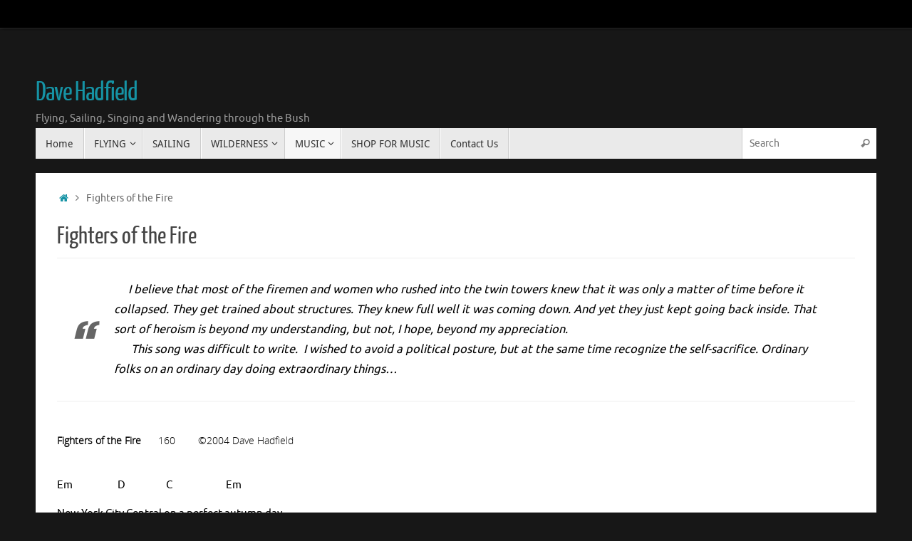

--- FILE ---
content_type: text/html; charset=UTF-8
request_url: http://hadfield.ca/fighters-of-the-fire/
body_size: 10773
content:
<!DOCTYPE html>
<html lang="en">
<head>
<meta name="viewport" content="width=device-width, user-scalable=yes, initial-scale=1.0, minimum-scale=1.0, maximum-scale=3.0">
<meta http-equiv="Content-Type" content="text/html; charset=UTF-8" />
<link rel="profile" href="http://gmpg.org/xfn/11" />
<link rel="pingback" href="http://hadfield.ca/xmlrpc.php" />
<title>Fighters of the Fire &#8211; Dave Hadfield</title>
<meta name='robots' content='max-image-preview:large' />
<link rel='dns-prefetch' href='//s.w.org' />
<link rel="alternate" type="application/rss+xml" title="Dave Hadfield &raquo; Feed" href="http://hadfield.ca/feed/" />
<link rel="alternate" type="application/rss+xml" title="Dave Hadfield &raquo; Comments Feed" href="http://hadfield.ca/comments/feed/" />
		<script type="text/javascript">
			window._wpemojiSettings = {"baseUrl":"https:\/\/s.w.org\/images\/core\/emoji\/13.1.0\/72x72\/","ext":".png","svgUrl":"https:\/\/s.w.org\/images\/core\/emoji\/13.1.0\/svg\/","svgExt":".svg","source":{"concatemoji":"http:\/\/hadfield.ca\/wp-includes\/js\/wp-emoji-release.min.js?ver=5.8.12"}};
			!function(e,a,t){var n,r,o,i=a.createElement("canvas"),p=i.getContext&&i.getContext("2d");function s(e,t){var a=String.fromCharCode;p.clearRect(0,0,i.width,i.height),p.fillText(a.apply(this,e),0,0);e=i.toDataURL();return p.clearRect(0,0,i.width,i.height),p.fillText(a.apply(this,t),0,0),e===i.toDataURL()}function c(e){var t=a.createElement("script");t.src=e,t.defer=t.type="text/javascript",a.getElementsByTagName("head")[0].appendChild(t)}for(o=Array("flag","emoji"),t.supports={everything:!0,everythingExceptFlag:!0},r=0;r<o.length;r++)t.supports[o[r]]=function(e){if(!p||!p.fillText)return!1;switch(p.textBaseline="top",p.font="600 32px Arial",e){case"flag":return s([127987,65039,8205,9895,65039],[127987,65039,8203,9895,65039])?!1:!s([55356,56826,55356,56819],[55356,56826,8203,55356,56819])&&!s([55356,57332,56128,56423,56128,56418,56128,56421,56128,56430,56128,56423,56128,56447],[55356,57332,8203,56128,56423,8203,56128,56418,8203,56128,56421,8203,56128,56430,8203,56128,56423,8203,56128,56447]);case"emoji":return!s([10084,65039,8205,55357,56613],[10084,65039,8203,55357,56613])}return!1}(o[r]),t.supports.everything=t.supports.everything&&t.supports[o[r]],"flag"!==o[r]&&(t.supports.everythingExceptFlag=t.supports.everythingExceptFlag&&t.supports[o[r]]);t.supports.everythingExceptFlag=t.supports.everythingExceptFlag&&!t.supports.flag,t.DOMReady=!1,t.readyCallback=function(){t.DOMReady=!0},t.supports.everything||(n=function(){t.readyCallback()},a.addEventListener?(a.addEventListener("DOMContentLoaded",n,!1),e.addEventListener("load",n,!1)):(e.attachEvent("onload",n),a.attachEvent("onreadystatechange",function(){"complete"===a.readyState&&t.readyCallback()})),(n=t.source||{}).concatemoji?c(n.concatemoji):n.wpemoji&&n.twemoji&&(c(n.twemoji),c(n.wpemoji)))}(window,document,window._wpemojiSettings);
		</script>
		<style type="text/css">
img.wp-smiley,
img.emoji {
	display: inline !important;
	border: none !important;
	box-shadow: none !important;
	height: 1em !important;
	width: 1em !important;
	margin: 0 .07em !important;
	vertical-align: -0.1em !important;
	background: none !important;
	padding: 0 !important;
}
</style>
	<link rel='stylesheet' id='ultimate-tables-style-css'  href='http://hadfield.ca/wp-content/plugins/ultimate-tables/css/ultimate-tables.css?ver=5.8.12' type='text/css' media='all' />
<link rel='stylesheet' id='ultimate-datatables-style-css'  href='http://hadfield.ca/wp-content/plugins/ultimate-tables/css/jquery.dataTables.css?ver=5.8.12' type='text/css' media='all' />
<link rel='stylesheet' id='wp-block-library-css'  href='http://hadfield.ca/wp-includes/css/dist/block-library/style.min.css?ver=5.8.12' type='text/css' media='all' />
<link rel='stylesheet' id='wc-blocks-vendors-style-css'  href='http://hadfield.ca/wp-content/plugins/woocommerce/packages/woocommerce-blocks/build/wc-blocks-vendors-style.css?ver=5.5.1' type='text/css' media='all' />
<link rel='stylesheet' id='wc-blocks-style-css'  href='http://hadfield.ca/wp-content/plugins/woocommerce/packages/woocommerce-blocks/build/wc-blocks-style.css?ver=5.5.1' type='text/css' media='all' />
<link rel='stylesheet' id='woocommerce-layout-css'  href='http://hadfield.ca/wp-content/plugins/woocommerce/assets/css/woocommerce-layout.css?ver=5.6.0' type='text/css' media='all' />
<link rel='stylesheet' id='woocommerce-smallscreen-css'  href='http://hadfield.ca/wp-content/plugins/woocommerce/assets/css/woocommerce-smallscreen.css?ver=5.6.0' type='text/css' media='only screen and (max-width: 768px)' />
<link rel='stylesheet' id='woocommerce-general-css'  href='http://hadfield.ca/wp-content/plugins/woocommerce/assets/css/woocommerce.css?ver=5.6.0' type='text/css' media='all' />
<style id='woocommerce-inline-inline-css' type='text/css'>
.woocommerce form .form-row .required { visibility: visible; }
</style>
<link rel='stylesheet' id='wc-gateway-ppec-frontend-css'  href='http://hadfield.ca/wp-content/plugins/woocommerce-gateway-paypal-express-checkout/assets/css/wc-gateway-ppec-frontend.css?ver=2.1.2' type='text/css' media='all' />
<link rel='stylesheet' id='tempera-fonts-css'  href='http://hadfield.ca/wp-content/themes/tempera/fonts/fontfaces.css?ver=1.8.2' type='text/css' media='all' />
<link rel='stylesheet' id='tempera-style-css'  href='http://hadfield.ca/wp-content/themes/tempera/style.css?ver=1.8.2' type='text/css' media='all' />
<style id='tempera-style-inline-css' type='text/css'>
#header, #main, #topbar-inner { max-width: 1180px; } #container.one-column { } #container.two-columns-right #secondary { width:280px; float:right; } #container.two-columns-right #content { width:calc(100% - 310px); float:left; } #container.two-columns-left #primary { width:280px; float:left; } #container.two-columns-left #content { width:calc(100% - 310px); float:right; } #container.three-columns-right .sidey { width:140px; float:left; } #container.three-columns-right #primary { margin-left:15px; margin-right:15px; } #container.three-columns-right #content { width: calc(100% - 310px); float:left;} #container.three-columns-left .sidey { width:140px; float:left; } #container.three-columns-left #secondary {margin-left:15px; margin-right:15px; } #container.three-columns-left #content { width: calc(100% - 310px); float:right; } #container.three-columns-sided .sidey { width:140px; float:left; } #container.three-columns-sided #secondary { float:right; } #container.three-columns-sided #content { width: calc(100% - 340px); float:right; margin: 0 170px 0 -1180px; } body { font-family: Ubuntu; } #content h1.entry-title a, #content h2.entry-title a, #content h1.entry-title , #content h2.entry-title { font-family: "Yanone Kaffeesatz Regular"; } .widget-title, .widget-title a { font-family: "Open Sans Light"; } .entry-content h1, .entry-content h2, .entry-content h3, .entry-content h4, .entry-content h5, .entry-content h6, #comments #reply-title, .nivo-caption h2, #front-text1 h2, #front-text2 h2, .column-header-image, .column-header-noimage { font-family: "Open Sans Light"; } #site-title span a { font-family: "Yanone Kaffeesatz Regular"; } #access ul li a, #access ul li a span { font-family: "Droid Sans"; } body { color: #666666; background-color: #171717 } a { color: #1693A5; } a:hover,.entry-meta span a:hover, .comments-link a:hover { color: #D6341D; } #header { ; } #site-title span a { color:#1693A5; } #site-description { color:#999999; } .socials a { background-color: #1693A5; } .socials .socials-hover { background-color: #D6341D; } /* Main menu top level */ #access a, #nav-toggle span, li.menu-main-search .searchform input[type="search"] { color: #333333; } li.menu-main-search .searchform input[type="search"] { background-color: #ffffff; border-left-color: #cccccc; } #access, #nav-toggle {background-color: #EAEAEA; } #access > .menu > ul > li > a > span { border-color: #cccccc; -webkit-box-shadow: 1px 0 0 #ffffff; box-shadow: 1px 0 0 #ffffff; } /*.rtl #access > .menu > ul > li > a > span { -webkit-box-shadow: -1px 0 0 #ffffff; box-shadow: -1px 0 0 #ffffff; } */ #access a:hover {background-color: #f7f7f7; } #access ul li.current_page_item > a, #access ul li.current-menu-item > a, #access ul li.current_page_ancestor > a, #access ul li.current-menu-ancestor > a { background-color: #f7f7f7; } /* Main menu Submenus */ #access > .menu > ul > li > ul:before {border-bottom-color:#2D2D2D;} #access ul ul ul li:first-child:before { border-right-color:#2D2D2D;} #access ul ul li { background-color:#2D2D2D; border-top-color:#3b3b3b; border-bottom-color:#222222} #access ul ul li a{color:#BBBBBB} #access ul ul li a:hover{background:#3b3b3b} #access ul ul li.current_page_item > a, #access ul ul li.current-menu-item > a, #access ul ul li.current_page_ancestor > a, #access ul ul li.current-menu-ancestor > a { background-color:#3b3b3b; } #topbar { background-color: #000000;border-bottom-color:#282828; box-shadow:3px 0 3px #000000; } .topmenu ul li a, .topmenu .searchsubmit { color: #CCCCCC; } .topmenu ul li a:hover, .topmenu .searchform input[type="search"] { color: #EEEEEE; border-bottom-color: rgba( 22,147,165, 0.5); } #main { background-color: #FFFFFF; } #author-info, #entry-author-info, #content .page-title { border-color: #1693A5; background: #F7F7F7; } #entry-author-info #author-avatar, #author-info #author-avatar { border-color: #EEEEEE; } .sidey .widget-container { color: #333333; ; } .sidey .widget-title { color: #EEEEEE; background-color: #444444;border-color:#1c1c1c;} .sidey .widget-container a {} .sidey .widget-container a:hover {} .entry-content h1, .entry-content h2, .entry-content h3, .entry-content h4, .entry-content h5, .entry-content h6 { color: #444444; } .sticky .entry-header {border-color:#1693A5 } .entry-title, .entry-title a { color: #444444; } .entry-title a:hover { color: #000000; } #content span.entry-format { color: #333333; background-color: #EAEAEA; } #footer { color: #AAAAAA; ; } #footer2 { color: #AAAAAA; background-color: #F7F7F7; } #footer a { ; } #footer a:hover { ; } #footer2 a, .footermenu ul li:after { ; } #footer2 a:hover { ; } #footer .widget-container { color: #333333; ; } #footer .widget-title { color: #EEEEEE; background-color: #444444;border-color:#1c1c1c } a.continue-reading-link, #cryout_ajax_more_trigger { color:#333333; background:#EAEAEA; border-bottom-color:#1693A5; } a.continue-reading-link:hover { border-bottom-color:#D6341D; } a.continue-reading-link i.crycon-right-dir {color:#1693A5} a.continue-reading-link:hover i.crycon-right-dir {color:#D6341D} .page-link a, .page-link > span > em {border-color:#CCCCCC} .columnmore a {background:#1693A5;color:#F7F7F7} .columnmore a:hover {background:#D6341D;} .button, #respond .form-submit input#submit, input[type="submit"], input[type="reset"] { background-color: #1693A5; } .button:hover, #respond .form-submit input#submit:hover { background-color: #D6341D; } .entry-content tr th, .entry-content thead th { color: #444444; } .entry-content table, .entry-content fieldset, .entry-content tr td, .entry-content tr th, .entry-content thead th { border-color: #CCCCCC; } .entry-content tr.even td { background-color: #F7F7F7 !important; } hr { border-color: #CCCCCC; } input[type="text"], input[type="password"], input[type="email"], textarea, select, input[type="color"],input[type="date"],input[type="datetime"],input[type="datetime-local"],input[type="month"],input[type="number"],input[type="range"], input[type="search"],input[type="tel"],input[type="time"],input[type="url"],input[type="week"] { background-color: #F7F7F7; border-color: #CCCCCC #EEEEEE #EEEEEE #CCCCCC; color: #666666; } input[type="submit"], input[type="reset"] { color: #FFFFFF; background-color: #1693A5; } input[type="text"]:hover, input[type="password"]:hover, input[type="email"]:hover, textarea:hover, input[type="color"]:hover, input[type="date"]:hover, input[type="datetime"]:hover, input[type="datetime-local"]:hover, input[type="month"]:hover, input[type="number"]:hover, input[type="range"]:hover, input[type="search"]:hover, input[type="tel"]:hover, input[type="time"]:hover, input[type="url"]:hover, input[type="week"]:hover { background-color: rgba(247,247,247,0.4); } .entry-content pre { border-color: #CCCCCC; border-bottom-color:#1693A5;} .entry-content code { background-color:#F7F7F7;} .entry-content blockquote { border-color: #EEEEEE; } abbr, acronym { border-color: #666666; } .comment-meta a { color: #666666; } #respond .form-allowed-tags { color: #999999; } .entry-meta .crycon-metas:before {color:#CCCCCC;} .entry-meta span a, .comments-link a, .entry-meta {color:#999999;} .entry-meta span a:hover, .comments-link a:hover {color:#666666;} .nav-next a:hover {} .nav-previous a:hover { } .pagination { border-color:#ededed;} .pagination span, .pagination a { background:#F7F7F7; border-left-color:#dddddd; border-right-color:#ffffff; } .pagination a:hover { background: #ffffff; } #searchform input[type="text"] {color:#999999;} .caption-accented .wp-caption { background-color:rgba(22,147,165,0.8); color:#FFFFFF} .tempera-image-one .entry-content img[class*='align'], .tempera-image-one .entry-summary img[class*='align'], .tempera-image-two .entry-content img[class*='align'], .tempera-image-two .entry-summary img[class*='align'], .tempera-image-one .entry-content [class*='wp-block'][class*='align'] img, .tempera-image-one .entry-summary [class*='wp-block'][class*='align'] img, .tempera-image-two .entry-content [class*='wp-block'][class*='align'] img, .tempera-image-two .entry-summary [class*='wp-block'][class*='align'] img { border-color:#1693A5;} html { font-size:15px; line-height:1.7; } .entry-content, .entry-summary, #frontpage blockquote { text-align:inherit; } .entry-content, .entry-summary, .widget-area { ; } #content h1.entry-title, #content h2.entry-title { font-size:34px ;} .widget-title, .widget-title a { font-size:18px ;} h1 { font-size: 2.526em; } h2 { font-size: 2.202em; } h3 { font-size: 1.878em; } h4 { font-size: 1.554em; } h5 { font-size: 1.23em; } h6 { font-size: 0.906em; } #site-title { font-size:38px ;} #access ul li a, li.menu-main-search .searchform input[type="search"] { font-size:14px ;} .nocomments, .nocomments2 {display:none;} .comments-link span { display:none;} #header-container > div { margin:70px 0 0 0px;} .entry-content p, .entry-content ul, .entry-content ol, .entry-content dd, .entry-content pre, .entry-content hr, .entry-summary p, .commentlist p { margin-bottom: 1.0em; } header.entry-header > .entry-meta { display: none; } #toTop {background:#FFFFFF;margin-left:1330px;} #toTop:hover .crycon-back2top:before {color:#D6341D;} @media (max-width: 1225px) { #footer2 #toTop { position: relative; margin-left: auto !important; margin-right: auto !important; bottom: 0; display: block; width: 45px; border-radius: 4px 4px 0 0; opacity: 1; } } #main {margin-top:20px; } #forbottom {margin-left: 30px; margin-right: 30px;} #header-widget-area { width: 33%; } #branding { height:140px; } 
/* Tempera Custom CSS */
</style>
<link rel='stylesheet' id='tempera-mobile-css'  href='http://hadfield.ca/wp-content/themes/tempera/styles/style-mobile.css?ver=1.8.2' type='text/css' media='all' />
<link rel='stylesheet' id='__EPYT__style-css'  href='http://hadfield.ca/wp-content/plugins/youtube-embed-plus/styles/ytprefs.min.css?ver=13.4.3' type='text/css' media='all' />
<style id='__EPYT__style-inline-css' type='text/css'>

                .epyt-gallery-thumb {
                        width: 33.333%;
                }
                
</style>
<script type='text/javascript' src='http://hadfield.ca/wp-includes/js/jquery/jquery.min.js?ver=3.6.0' id='jquery-core-js'></script>
<script type='text/javascript' src='http://hadfield.ca/wp-includes/js/jquery/jquery-migrate.min.js?ver=3.3.2' id='jquery-migrate-js'></script>
<script type='text/javascript' id='__ytprefs__-js-extra'>
/* <![CDATA[ */
var _EPYT_ = {"ajaxurl":"http:\/\/hadfield.ca\/wp-admin\/admin-ajax.php","security":"0dab2fa578","gallery_scrolloffset":"20","eppathtoscripts":"http:\/\/hadfield.ca\/wp-content\/plugins\/youtube-embed-plus\/scripts\/","eppath":"http:\/\/hadfield.ca\/wp-content\/plugins\/youtube-embed-plus\/","epresponsiveselector":"[\"iframe.__youtube_prefs__\",\"iframe[src*='youtube.com']\",\"iframe[src*='youtube-nocookie.com']\",\"iframe[data-ep-src*='youtube.com']\",\"iframe[data-ep-src*='youtube-nocookie.com']\",\"iframe[data-ep-gallerysrc*='youtube.com']\"]","epdovol":"1","version":"13.4.3","evselector":"iframe.__youtube_prefs__[src], iframe[src*=\"youtube.com\/embed\/\"], iframe[src*=\"youtube-nocookie.com\/embed\/\"]","ajax_compat":"","ytapi_load":"light","pause_others":"","stopMobileBuffer":"1","vi_active":"","vi_js_posttypes":[]};
/* ]]> */
</script>
<script type='text/javascript' src='http://hadfield.ca/wp-content/plugins/youtube-embed-plus/scripts/ytprefs.min.js?ver=13.4.3' id='__ytprefs__-js'></script>
<link rel="https://api.w.org/" href="http://hadfield.ca/wp-json/" /><link rel="alternate" type="application/json" href="http://hadfield.ca/wp-json/wp/v2/pages/581" /><link rel="EditURI" type="application/rsd+xml" title="RSD" href="http://hadfield.ca/xmlrpc.php?rsd" />
<link rel="wlwmanifest" type="application/wlwmanifest+xml" href="http://hadfield.ca/wp-includes/wlwmanifest.xml" /> 
<meta name="generator" content="WordPress 5.8.12" />
<meta name="generator" content="WooCommerce 5.6.0" />
<link rel="canonical" href="http://hadfield.ca/fighters-of-the-fire/" />
<link rel='shortlink' href='http://hadfield.ca/?p=581' />
<link rel="alternate" type="application/json+oembed" href="http://hadfield.ca/wp-json/oembed/1.0/embed?url=http%3A%2F%2Fhadfield.ca%2Ffighters-of-the-fire%2F" />
<link rel="alternate" type="text/xml+oembed" href="http://hadfield.ca/wp-json/oembed/1.0/embed?url=http%3A%2F%2Fhadfield.ca%2Ffighters-of-the-fire%2F&#038;format=xml" />
	<noscript><style>.woocommerce-product-gallery{ opacity: 1 !important; }</style></noscript>
		<!--[if lt IE 9]>
	<script>
	document.createElement('header');
	document.createElement('nav');
	document.createElement('section');
	document.createElement('article');
	document.createElement('aside');
	document.createElement('footer');
	</script>
	<![endif]-->
	</head>
<body class="page-template-default page page-id-581 theme-tempera woocommerce-no-js tempera-image-four caption-dark magazine-layout tempera-comment-placeholders tempera-menu-left">

	<a class="skip-link screen-reader-text" href="#main" title="Skip to content"> Skip to content </a>
	
<div id="wrapper" class="hfeed">
<div id="topbar" ><div id="topbar-inner">  </div></div>

<div id="header-full">
	<header id="header">
		<div id="masthead">
			<div id="branding" role="banner" >
					<div id="header-container">
	<div><div id="site-title"><span> <a href="http://hadfield.ca/" title="Dave Hadfield" rel="home">Dave Hadfield</a> </span></div><div id="site-description" >Flying, Sailing, Singing and Wandering through the Bush</div></div></div>								<div style="clear:both;"></div>
			</div><!-- #branding -->
			<button id="nav-toggle"><span>&nbsp;</span></button>
			<nav id="access" class="jssafe" role="navigation">
					<div class="skip-link screen-reader-text"><a href="#content" title="Skip to content">
		Skip to content	</a></div>
	<div class="menu"><ul id="prime_nav" class="menu"><li id="menu-item-1377" class="menu-item menu-item-type-custom menu-item-object-custom menu-item-home menu-item-1377"><a href="http://hadfield.ca/"><span>Home</span></a></li>
<li id="menu-item-341" class="menu-item menu-item-type-post_type menu-item-object-page menu-item-has-children menu-item-341"><a href="http://hadfield.ca/flying/"><span>FLYING</span></a>
<ul class="sub-menu">
	<li id="menu-item-2610" class="menu-item menu-item-type-post_type menu-item-object-page menu-item-2610"><a href="http://hadfield.ca/how-airshows-are-run/"><span>How Airshows Are Run</span></a></li>
	<li id="menu-item-2555" class="menu-item menu-item-type-post_type menu-item-object-page menu-item-2555"><a href="http://hadfield.ca/bio-aeroplane-monthly-feb-2022/"><span>BIO – Aeroplane Monthly – Feb 2022</span></a></li>
	<li id="menu-item-2677" class="menu-item menu-item-type-post_type menu-item-object-page menu-item-2677"><a href="http://hadfield.ca/spitfire-vs-p-51-mustang-compared/"><span>Spitfire vs P-51 Mustang, Compared</span></a></li>
</ul>
</li>
<li id="menu-item-339" class="menu-item menu-item-type-post_type menu-item-object-page menu-item-339"><a href="http://hadfield.ca/sailing/"><span>SAILING</span></a></li>
<li id="menu-item-335" class="menu-item menu-item-type-post_type menu-item-object-page menu-item-has-children menu-item-335"><a href="http://hadfield.ca/wilderness/"><span>WILDERNESS</span></a>
<ul class="sub-menu">
	<li id="menu-item-2463" class="menu-item menu-item-type-post_type menu-item-object-page menu-item-2463"><a href="http://hadfield.ca/practical-bush-gear-videos/"><span>Practical Bush Gear – Videos</span></a></li>
	<li id="menu-item-1922" class="menu-item menu-item-type-post_type menu-item-object-page menu-item-1922"><a href="http://hadfield.ca/the-wall-tent/"><span>The Wall Tent</span></a></li>
	<li id="menu-item-670" class="menu-item menu-item-type-post_type menu-item-object-page menu-item-670"><a href="http://hadfield.ca/the-wood-stove/"><span>The Wood Stove</span></a></li>
	<li id="menu-item-1081" class="menu-item menu-item-type-post_type menu-item-object-page menu-item-1081"><a href="http://hadfield.ca/the-grub-box/"><span>The Grub Box – Wannigan</span></a></li>
	<li id="menu-item-1080" class="menu-item menu-item-type-post_type menu-item-object-page menu-item-1080"><a href="http://hadfield.ca/the-super-spool/"><span>The Super Spool</span></a></li>
	<li id="menu-item-1079" class="menu-item menu-item-type-post_type menu-item-object-page menu-item-1079"><a href="http://hadfield.ca/the-ski-sled/"><span>The Ski Sled</span></a></li>
	<li id="menu-item-1078" class="menu-item menu-item-type-post_type menu-item-object-page menu-item-1078"><a href="http://hadfield.ca/the-camping-chair/"><span>The Camping Chair</span></a></li>
	<li id="menu-item-1870" class="menu-item menu-item-type-post_type menu-item-object-page menu-item-1870"><a href="http://hadfield.ca/a-winter-ground-sheet/"><span>A Winter Ground-Sheet</span></a></li>
	<li id="menu-item-1899" class="menu-item menu-item-type-post_type menu-item-object-page menu-item-1899"><a href="http://hadfield.ca/winter-wander-2020/"><span>Winter Wander, 2020</span></a></li>
	<li id="menu-item-2515" class="menu-item menu-item-type-post_type menu-item-object-page menu-item-2515"><a href="http://hadfield.ca/build-a-lightweight-plywood-canoe/"><span>Build A Lightweight Plywood Canoe</span></a></li>
</ul>
</li>
<li id="menu-item-334" class="menu-item menu-item-type-post_type menu-item-object-page current-menu-ancestor current_page_ancestor menu-item-has-children menu-item-334"><a href="http://hadfield.ca/music/"><span>MUSIC</span></a>
<ul class="sub-menu">
	<li id="menu-item-2305" class="menu-item menu-item-type-post_type menu-item-object-page menu-item-2305"><a href="http://hadfield.ca/music/fly-lady-fly/"><span>Fly Lady Fly</span></a></li>
	<li id="menu-item-2262" class="menu-item menu-item-type-post_type menu-item-object-page menu-item-2262"><a href="http://hadfield.ca/in-canada-song-lyrics-and-chords/"><span>In Canada (song lyrics and chords)</span></a></li>
	<li id="menu-item-2420" class="menu-item menu-item-type-post_type menu-item-object-page menu-item-2420"><a href="http://hadfield.ca/2414-2/"><span>A “Quarantune”</span></a></li>
	<li id="menu-item-321" class="menu-item menu-item-type-post_type menu-item-object-page menu-item-has-children menu-item-321"><a href="http://hadfield.ca/climbing-away/"><span>Climbin’ Away</span></a>
	<ul class="sub-menu">
		<li id="menu-item-832" class="menu-item menu-item-type-post_type menu-item-object-page menu-item-832"><a href="http://hadfield.ca/dc-3-2018-recording/"><span>DC-3        [2018 recording]</span></a></li>
		<li id="menu-item-869" class="menu-item menu-item-type-post_type menu-item-object-page menu-item-869"><a href="http://hadfield.ca/the-crossing/"><span>The Crossing</span></a></li>
		<li id="menu-item-868" class="menu-item menu-item-type-post_type menu-item-object-page menu-item-868"><a href="http://hadfield.ca/chucks-in-the-air/"><span>Chuck’s In The Air</span></a></li>
		<li id="menu-item-867" class="menu-item menu-item-type-post_type menu-item-object-page menu-item-867"><a href="http://hadfield.ca/space-station-blues/"><span>Space Station Blues</span></a></li>
		<li id="menu-item-866" class="menu-item menu-item-type-post_type menu-item-object-page menu-item-866"><a href="http://hadfield.ca/last-leg/"><span>Last Leg</span></a></li>
		<li id="menu-item-865" class="menu-item menu-item-type-post_type menu-item-object-page menu-item-865"><a href="http://hadfield.ca/on-track/"><span>On Track</span></a></li>
		<li id="menu-item-863" class="menu-item menu-item-type-post_type menu-item-object-page menu-item-863"><a href="http://hadfield.ca/waltz-with-a-tiger/"><span>Waltz With a Tiger</span></a></li>
		<li id="menu-item-864" class="menu-item menu-item-type-post_type menu-item-object-page menu-item-864"><a href="http://hadfield.ca/the-ballad-of-william-mcrae/"><span>The Ballad of William McRae</span></a></li>
		<li id="menu-item-862" class="menu-item menu-item-type-post_type menu-item-object-page menu-item-862"><a href="http://hadfield.ca/requiem-for-a-pilot-high-flight/"><span>Requiem for a Pilot/High Flight</span></a></li>
		<li id="menu-item-861" class="menu-item menu-item-type-post_type menu-item-object-page menu-item-861"><a href="http://hadfield.ca/o-dark-thirty/"><span>O-Dark-Thirty</span></a></li>
		<li id="menu-item-875" class="menu-item menu-item-type-post_type menu-item-object-page menu-item-875"><a href="http://hadfield.ca/big-smoke/"><span>Big Smoke</span></a></li>
		<li id="menu-item-860" class="menu-item menu-item-type-post_type menu-item-object-page menu-item-860"><a href="http://hadfield.ca/the-homebuilt/"><span>The Homebuilt</span></a></li>
		<li id="menu-item-859" class="menu-item menu-item-type-post_type menu-item-object-page menu-item-859"><a href="http://hadfield.ca/tommy/"><span>Tommy</span></a></li>
		<li id="menu-item-878" class="menu-item menu-item-type-post_type menu-item-object-page menu-item-878"><a href="http://hadfield.ca/bush-pilots-song-2018/"><span>Bush Pilot’s Song [2018]</span></a></li>
	</ul>
</li>
	<li id="menu-item-320" class="menu-item menu-item-type-post_type menu-item-object-page current-menu-ancestor current-menu-parent current_page_parent current_page_ancestor menu-item-has-children menu-item-320"><a href="http://hadfield.ca/the-skin-im-in/"><span>The Skin Im In</span></a>
	<ul class="sub-menu">
		<li id="menu-item-598" class="menu-item menu-item-type-post_type menu-item-object-page menu-item-598"><a href="http://hadfield.ca/47-channels/"><span>47 Channels</span></a></li>
		<li id="menu-item-597" class="menu-item menu-item-type-post_type menu-item-object-page menu-item-597"><a href="http://hadfield.ca/depth-perception/"><span>Depth Perception</span></a></li>
		<li id="menu-item-596" class="menu-item menu-item-type-post_type menu-item-object-page menu-item-596"><a href="http://hadfield.ca/cradle-song/"><span>Cradle Song</span></a></li>
		<li id="menu-item-595" class="menu-item menu-item-type-post_type menu-item-object-page menu-item-595"><a href="http://hadfield.ca/i-cannot-sleep/"><span>I Cannot Sleep</span></a></li>
		<li id="menu-item-594" class="menu-item menu-item-type-post_type menu-item-object-page menu-item-594"><a href="http://hadfield.ca/emilys-barn/"><span>Emily’s Barn</span></a></li>
		<li id="menu-item-593" class="menu-item menu-item-type-post_type menu-item-object-page menu-item-593"><a href="http://hadfield.ca/fancy-dancer/"><span>Fancy Dancer</span></a></li>
		<li id="menu-item-592" class="menu-item menu-item-type-post_type menu-item-object-page menu-item-592"><a href="http://hadfield.ca/400-waltz/"><span>400 Waltz</span></a></li>
		<li id="menu-item-591" class="menu-item menu-item-type-post_type menu-item-object-page menu-item-591"><a href="http://hadfield.ca/i-sing-to-my-daughter/"><span>I Sing to my Daughter</span></a></li>
		<li id="menu-item-590" class="menu-item menu-item-type-post_type menu-item-object-page menu-item-590"><a href="http://hadfield.ca/annabelle-lee/"><span>Annabelle Lee</span></a></li>
		<li id="menu-item-589" class="menu-item menu-item-type-post_type menu-item-object-page menu-item-589"><a href="http://hadfield.ca/prairie-graveyard/"><span>Prairie Graveyard</span></a></li>
		<li id="menu-item-588" class="menu-item menu-item-type-post_type menu-item-object-page menu-item-588"><a href="http://hadfield.ca/grandmas-song/"><span>Grandma’s Song</span></a></li>
		<li id="menu-item-587" class="menu-item menu-item-type-post_type menu-item-object-page menu-item-587"><a href="http://hadfield.ca/the-skin-im-in-2/"><span>The Skin I’m In</span></a></li>
		<li id="menu-item-586" class="menu-item menu-item-type-post_type menu-item-object-page current-menu-item page_item page-item-581 current_page_item menu-item-586"><a href="http://hadfield.ca/fighters-of-the-fire/" aria-current="page"><span>Fighters of the Fire</span></a></li>
		<li id="menu-item-585" class="menu-item menu-item-type-post_type menu-item-object-page menu-item-585"><a href="http://hadfield.ca/weekend-in-the-summer/"><span>Weekend in the Summer</span></a></li>
	</ul>
</li>
	<li id="menu-item-168" class="menu-item menu-item-type-post_type menu-item-object-page menu-item-has-children menu-item-168"><a href="http://hadfield.ca/wilderness-waltz-cd/"><span>Wilderness Waltz</span></a>
	<ul class="sub-menu">
		<li id="menu-item-484" class="menu-item menu-item-type-post_type menu-item-object-page menu-item-484"><a href="http://hadfield.ca/bush-pilots-song/"><span>Bush Pilot’s Song</span></a></li>
		<li id="menu-item-524" class="menu-item menu-item-type-post_type menu-item-object-page menu-item-524"><a href="http://hadfield.ca/spanish-river/"><span>Spanish River</span></a></li>
		<li id="menu-item-523" class="menu-item menu-item-type-post_type menu-item-object-page menu-item-523"><a href="http://hadfield.ca/canadian-tire/"><span>Canadian Tire</span></a></li>
		<li id="menu-item-522" class="menu-item menu-item-type-post_type menu-item-object-page menu-item-522"><a href="http://hadfield.ca/osprey/"><span>Osprey</span></a></li>
		<li id="menu-item-521" class="menu-item menu-item-type-post_type menu-item-object-page menu-item-521"><a href="http://hadfield.ca/victors-cabin/"><span>Victor’s Cabin</span></a></li>
		<li id="menu-item-520" class="menu-item menu-item-type-post_type menu-item-object-page menu-item-520"><a href="http://hadfield.ca/caroline/"><span>Caroline</span></a></li>
		<li id="menu-item-519" class="menu-item menu-item-type-post_type menu-item-object-page menu-item-519"><a href="http://hadfield.ca/bushwhacker/"><span>Bushwhacker</span></a></li>
		<li id="menu-item-518" class="menu-item menu-item-type-post_type menu-item-object-page menu-item-518"><a href="http://hadfield.ca/wilderness-waltz/"><span>Wilderness Waltz</span></a></li>
		<li id="menu-item-517" class="menu-item menu-item-type-post_type menu-item-object-page menu-item-517"><a href="http://hadfield.ca/gyproc-box/"><span>Gyproc Box</span></a></li>
		<li id="menu-item-516" class="menu-item menu-item-type-post_type menu-item-object-page menu-item-516"><a href="http://hadfield.ca/every-little-while/"><span>Every Little While</span></a></li>
		<li id="menu-item-515" class="menu-item menu-item-type-post_type menu-item-object-page menu-item-515"><a href="http://hadfield.ca/wild-goose/"><span>Wild Goose</span></a></li>
		<li id="menu-item-514" class="menu-item menu-item-type-post_type menu-item-object-page menu-item-514"><a href="http://hadfield.ca/cry-of-the-wild/"><span>Cry of the Wild</span></a></li>
	</ul>
</li>
	<li id="menu-item-319" class="menu-item menu-item-type-post_type menu-item-object-page menu-item-has-children menu-item-319"><a href="http://hadfield.ca/northern-breeze/"><span>Northern Breeze</span></a>
	<ul class="sub-menu">
		<li id="menu-item-417" class="menu-item menu-item-type-post_type menu-item-object-page menu-item-417"><a href="http://hadfield.ca/big-jim-bushey_lyrics/"><span>Big Jim Bushey</span></a></li>
		<li id="menu-item-421" class="menu-item menu-item-type-post_type menu-item-object-page menu-item-421"><a href="http://hadfield.ca/shield/"><span>Shield</span></a></li>
		<li id="menu-item-433" class="menu-item menu-item-type-post_type menu-item-object-page menu-item-433"><a href="http://hadfield.ca/rileys-bait/"><span>Riley’s Bait</span></a></li>
		<li id="menu-item-448" class="menu-item menu-item-type-post_type menu-item-object-page menu-item-448"><a href="http://hadfield.ca/bay-trader/"><span>Bay Trader</span></a></li>
		<li id="menu-item-447" class="menu-item menu-item-type-post_type menu-item-object-page menu-item-447"><a href="http://hadfield.ca/tourist/"><span>Tourist</span></a></li>
		<li id="menu-item-451" class="menu-item menu-item-type-post_type menu-item-object-page menu-item-451"><a href="http://hadfield.ca/jack-pine/"><span>Jack Pine</span></a></li>
		<li id="menu-item-872" class="menu-item menu-item-type-post_type menu-item-object-page menu-item-872"><a href="http://hadfield.ca/dc-3-2/"><span>DC-3</span></a></li>
		<li id="menu-item-457" class="menu-item menu-item-type-post_type menu-item-object-page menu-item-457"><a href="http://hadfield.ca/haven/"><span>Haven</span></a></li>
	</ul>
</li>
	<li id="menu-item-1374" class="menu-item menu-item-type-post_type menu-item-object-page menu-item-1374"><a href="http://hadfield.ca/shop/"><span>Shop for Music</span></a></li>
</ul>
</li>
<li id="menu-item-1375" class="menu-item menu-item-type-post_type menu-item-object-page menu-item-1375"><a href="http://hadfield.ca/shop/"><span>SHOP FOR MUSIC</span></a></li>
<li id="menu-item-171" class="menu-item menu-item-type-post_type menu-item-object-page menu-item-171"><a href="http://hadfield.ca/contact/"><span>Contact Us</span></a></li>
<li class='menu-main-search'> 
<form role="search" method="get" class="searchform" action="http://hadfield.ca/">
	<label>
		<span class="screen-reader-text">Search for:</span>
		<input type="search" class="s" placeholder="Search" value="" name="s" />
	</label>
	<button type="submit" class="searchsubmit"><span class="screen-reader-text">Search</span><i class="crycon-search"></i></button>
</form>
 </li></ul></div>			</nav><!-- #access -->
		</div><!-- #masthead -->
	</header><!-- #header -->
</div><!-- #header-full -->

<div style="clear:both;height:0;"> </div>

<div id="main" class="main">
			<div  id="forbottom" >
		
		<div style="clear:both;"> </div>

				<section id="container" class="one-column">

			<div id="content" role="main">
			<div class="breadcrumbs"><a href="http://hadfield.ca"><i class="crycon-homebread"></i><span class="screen-reader-text">Home</span></a><i class="crycon-angle-right"></i> <span class="current">Fighters of the Fire</span></div><!--breadcrumbs-->
				
			<div id="post-581" class="post-581 page type-page status-publish hentry">
									<h1 class="entry-title">Fighters of the Fire</h1>
				
				<div class="entry-content">
					<blockquote><p><span style="color: #000000;">     I believe that most of the firemen and women who rushed into the twin towers knew that it was only a matter of time before it collapsed. They get trained about structures. They knew full well it was coming down. And yet they just kept going back inside. That sort of heroism is beyond my understanding, but not, I hope, beyond my appreciation.</span></p>
<p><span style="color: #000000;">      This song was difficult to write.  I wished to avoid a political posture, but at the same time recognize the self-sacrifice. Ordinary folks on an ordinary day doing extraordinary things&#8230;</span></p></blockquote>
<p>&nbsp;</p>
<h6><span style="color: #000000;"><strong>Fighters of the Fire</strong>      160        ©2004 Dave Hadfield</span></h6>
<p>&nbsp;</p>
<p><span style="color: #000000;">Em                     D                   C                         Em</span></p>
<p><span style="color: #000000;">New York City Central on a perfect autumn day.</span></p>
<p><span style="color: #000000;">Em              D          C                      Bm</span></p>
<p><span style="color: #000000;">Eddy at his locker, putting things away.</span></p>
<p><span style="color: #000000;">A                  Em               A                         Bm</span></p>
<p><span style="color: #000000;">Eddy was a fireman, his shift was nearly through,</span></p>
<p><span style="color: #000000;">When the morning peace was shattered by a missile from the blue.</span></p>
<p>&nbsp;</p>
<p><span style="color: #000000;">It only took a minute for the siren’s angry cry.</span></p>
<p><span style="color: #000000;">But no alarm was needed – every finger pointed high.</span></p>
<p><span style="color: #000000;">Near the end of Church St., the smoke was rising higher,</span></p>
<p><span style="color: #000000;">And every voice was calling for the fighters of the fire.</span></p>
<p>&nbsp;</p>
<p><span style="color: #000000;"><em>[Chorus:]</em></span></p>
<p><span style="color: #000000;">Em                    D     C                     Bm</span></p>
<p><span style="color: #000000;">Fighters of the fire, fighters of the fire,   <em>[end of previous verse:]</em></span></p>
<p><span style="color: #000000;">[up]</span></p>
<p><span style="color: #000000;">“Every voice was calling for the fighters of the fire.”</span></p>
<p>&nbsp;</p>
<p><span style="color: #000000;">Eddy had a partner: Thomas was his name.</span></p>
<p><span style="color: #000000;">For 7 years the 2 of them had entered smoke and flame.</span></p>
<p><span style="color: #000000;">Now they rode the pumper, but nothing seen before,</span></p>
<p><span style="color: #000000;">Was like that giant building on the 92<sup>th</sup> floor.</span></p>
<p>&nbsp;</p>
<p><span style="color: #000000;">When they reached the firesite, the bullhorn made them run.</span></p>
<p><span style="color: #000000;">“There’re 15,000 people still inside – still to come,</span></p>
<p><span style="color: #000000;">“Start up on the 8<sup>th</sup> floor, work your way up higher.</span></p>
<p><span style="color: #000000;">“Now’s the time you need to shine, fighters of the fire.”                             </span></p>
<p><em>    <span style="color: #000000;">                              </span></em></p>
<p><span style="color: #000000;"><em>        [chorus]</em></span></p>
<p>&nbsp;</p>
<p><span style="color: #000000;">Nothing they had trained for prepared them for this day,</span></p>
<p><span style="color: #000000;">Hurt and frightened people getting in each other’s way.</span></p>
<p><span style="color: #000000;">Eddy stuck with Thomas, the way they’d always done.</span></p>
<p><span style="color: #000000;">And they brought a dozen people at a time into the sun.</span></p>
<p>&nbsp;</p>
<p><span style="color: #000000;">Time and time again – they might’ve won with any luck.</span></p>
<p><span style="color: #000000;">They pushed and pulled and carried, ‘til the 2<sup>nd</sup> missile struck</span></p>
<p><span style="color: #000000;">All bets were off at that point – the situation dire</span></p>
<p><span style="color: #000000;">The glass was running empty for the fighters of the fire.</span></p>
<p>&nbsp;</p>
<p><span style="color: #000000;"><em>[bridge]           </em></span></p>
<p><span style="color: #000000;">They did not turn from the call</span></p>
<p><span style="color: #000000;">When all the world saw it fall…   <em>[slow]</em></span></p>
<p>&nbsp;</p>
<p><span style="color: #000000;">New York City central on a perfect autumn day.</span></p>
<p><span style="color: #000000;">I’m standing here on Church St., where Tom and Eddy stay.</span></p>
<p><span style="color: #000000;">There’re people on the sidewalk, taxis on the street</span></p>
<p><span style="color: #000000;">Not a thing unusual except the hole here at my feet.</span></p>
<p>&nbsp;</p>
<p><span style="color: #000000;">How shall we remember those who didn’t count the cost?</span></p>
<p><span style="color: #000000;">How shall we remind ourselves of people we have lost?</span></p>
<p><span style="color: #000000;">More that just a tower, more than just a pyre,</span></p>
<p><span style="color: #000000;">No one is more worthy than a fighter of the fire. <em>[chorus and end]</em></span></p>
<p>&nbsp;</p>
					<div style="clear:both;"></div>
														</div><!-- .entry-content -->
			</div><!-- #post-## -->

	 <div id="comments" class="hideme"> 	<p class="nocomments">Comments are closed.</p>
	</div><!-- #comments -->

						</div><!-- #content -->
					</section><!-- #container -->


	<div style="clear:both;"></div>
	</div> <!-- #forbottom -->


	<footer id="footer" role="contentinfo">
		<div id="colophon">
		
			
			
		</div><!-- #colophon -->

		<div id="footer2">
		
			<div id="toTop"><i class="crycon-back2top"></i> </div><div id="site-copyright">All material is copyright by Dave Hadfield and is not to be copied or reproduced in any manner without prior permission. Contact Webmaster and Content Owner, dave@hadfield.ca</div>	<span style="display:block;float:right;text-align:right;padding:0 20px 5px;font-size:.9em;">
	Powered by <a target="_blank" href="http://www.cryoutcreations.eu" title="Tempera Theme by Cryout Creations">Tempera</a> &amp; <a target="_blank" href="http://wordpress.org/"
			title="Semantic Personal Publishing Platform">  WordPress.		</a>
	</span><!-- #site-info -->
				
		</div><!-- #footer2 -->

	</footer><!-- #footer -->

	</div><!-- #main -->
</div><!-- #wrapper -->


	<script type="text/javascript">
		(function () {
			var c = document.body.className;
			c = c.replace(/woocommerce-no-js/, 'woocommerce-js');
			document.body.className = c;
		})();
	</script>
	<script type='text/javascript' src='http://hadfield.ca/wp-content/plugins/ultimate-tables/js/jquery.dataTables.min.js?ver=1.0' id='ultimatetables-js'></script>
<script type='text/javascript' src='http://hadfield.ca/wp-content/plugins/woocommerce/assets/js/jquery-blockui/jquery.blockUI.min.js?ver=2.7.0-wc.5.6.0' id='jquery-blockui-js'></script>
<script type='text/javascript' id='wc-add-to-cart-js-extra'>
/* <![CDATA[ */
var wc_add_to_cart_params = {"ajax_url":"\/wp-admin\/admin-ajax.php","wc_ajax_url":"\/?wc-ajax=%%endpoint%%","i18n_view_cart":"View cart","cart_url":"http:\/\/hadfield.ca\/cart\/","is_cart":"","cart_redirect_after_add":"yes"};
/* ]]> */
</script>
<script type='text/javascript' src='http://hadfield.ca/wp-content/plugins/woocommerce/assets/js/frontend/add-to-cart.min.js?ver=5.6.0' id='wc-add-to-cart-js'></script>
<script type='text/javascript' src='http://hadfield.ca/wp-content/plugins/woocommerce/assets/js/js-cookie/js.cookie.min.js?ver=2.1.4-wc.5.6.0' id='js-cookie-js'></script>
<script type='text/javascript' id='woocommerce-js-extra'>
/* <![CDATA[ */
var woocommerce_params = {"ajax_url":"\/wp-admin\/admin-ajax.php","wc_ajax_url":"\/?wc-ajax=%%endpoint%%"};
/* ]]> */
</script>
<script type='text/javascript' src='http://hadfield.ca/wp-content/plugins/woocommerce/assets/js/frontend/woocommerce.min.js?ver=5.6.0' id='woocommerce-js'></script>
<script type='text/javascript' id='wc-cart-fragments-js-extra'>
/* <![CDATA[ */
var wc_cart_fragments_params = {"ajax_url":"\/wp-admin\/admin-ajax.php","wc_ajax_url":"\/?wc-ajax=%%endpoint%%","cart_hash_key":"wc_cart_hash_1b9855bbc7b9b49f6d175b04c20c439c","fragment_name":"wc_fragments_1b9855bbc7b9b49f6d175b04c20c439c","request_timeout":"5000"};
/* ]]> */
</script>
<script type='text/javascript' src='http://hadfield.ca/wp-content/plugins/woocommerce/assets/js/frontend/cart-fragments.min.js?ver=5.6.0' id='wc-cart-fragments-js'></script>
<script type='text/javascript' id='mailchimp-woocommerce-js-extra'>
/* <![CDATA[ */
var mailchimp_public_data = {"site_url":"http:\/\/hadfield.ca","ajax_url":"http:\/\/hadfield.ca\/wp-admin\/admin-ajax.php","language":"en","allowed_to_set_cookies":"1"};
/* ]]> */
</script>
<script type='text/javascript' src='http://hadfield.ca/wp-content/plugins/mailchimp-for-woocommerce/public/js/mailchimp-woocommerce-public.min.js?ver=2.5.2' id='mailchimp-woocommerce-js'></script>
<script type='text/javascript' id='tempera-frontend-js-extra'>
/* <![CDATA[ */
var tempera_settings = {"mobile":"1","fitvids":"1","contentwidth":"900"};
/* ]]> */
</script>
<script type='text/javascript' src='http://hadfield.ca/wp-content/themes/tempera/js/frontend.js?ver=1.8.2' id='tempera-frontend-js'></script>
<script type='text/javascript' src='http://hadfield.ca/wp-content/plugins/youtube-embed-plus/scripts/fitvids.min.js?ver=13.4.3' id='__ytprefsfitvids__-js'></script>
<script type='text/javascript' src='http://hadfield.ca/wp-includes/js/wp-embed.min.js?ver=5.8.12' id='wp-embed-js'></script>
	<script type="text/javascript">
	var cryout_global_content_width = 900;
	var cryout_toTop_offset = 1180;
			</script> 
</body>
</html>
